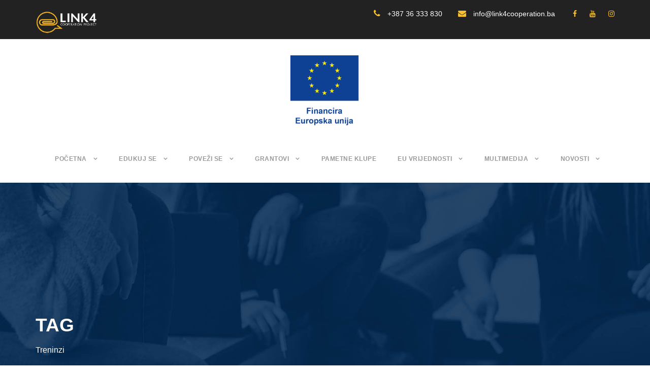

--- FILE ---
content_type: text/html; charset=UTF-8
request_url: https://www.link4cooperation.ba/portfolio_tag/treninzi/
body_size: 61012
content:
<!DOCTYPE html>
<html lang="bs-BA" class="no-js">
<head>
	<meta charset="UTF-8">
	<meta name="viewport" content="width=device-width, initial-scale=1">
	<link rel="profile" href="http://gmpg.org/xfn/11">
	<link rel="pingback" href="https://www.link4cooperation.ba/xmlrpc.php">
	<meta name='robots' content='index, follow, max-image-preview:large, max-snippet:-1, max-video-preview:-1' />
<link rel="alternate" hreflang="bs" href="https://www.link4cooperation.ba/" />
<link rel="alternate" hreflang="x-default" href="https://www.link4cooperation.ba/" />

	<!-- This site is optimized with the Yoast SEO plugin v26.8 - https://yoast.com/product/yoast-seo-wordpress/ -->
	<title>Treninzi Archives - Link 4 Cooperation</title>
	<link rel="canonical" href="https://www.link4cooperation.ba/portfolio_tag/treninzi/" />
	<meta property="og:locale" content="bs_BA" />
	<meta property="og:type" content="article" />
	<meta property="og:title" content="Treninzi Archives - Link 4 Cooperation" />
	<meta property="og:url" content="https://www.link4cooperation.ba/portfolio_tag/treninzi/" />
	<meta property="og:site_name" content="Link 4 Cooperation" />
	<meta name="twitter:card" content="summary_large_image" />
	<script type="application/ld+json" class="yoast-schema-graph">{"@context":"https://schema.org","@graph":[{"@type":"CollectionPage","@id":"https://www.link4cooperation.ba/portfolio_tag/treninzi/","url":"https://www.link4cooperation.ba/portfolio_tag/treninzi/","name":"Treninzi Archives - Link 4 Cooperation","isPartOf":{"@id":"https://www.link4cooperation.ba/#website"},"primaryImageOfPage":{"@id":"https://www.link4cooperation.ba/portfolio_tag/treninzi/#primaryimage"},"image":{"@id":"https://www.link4cooperation.ba/portfolio_tag/treninzi/#primaryimage"},"thumbnailUrl":"https://www.link4cooperation.ba/wp-content/uploads/2021/06/faces-comp.jpg","breadcrumb":{"@id":"https://www.link4cooperation.ba/portfolio_tag/treninzi/#breadcrumb"},"inLanguage":"bs-BA"},{"@type":"ImageObject","inLanguage":"bs-BA","@id":"https://www.link4cooperation.ba/portfolio_tag/treninzi/#primaryimage","url":"https://www.link4cooperation.ba/wp-content/uploads/2021/06/faces-comp.jpg","contentUrl":"https://www.link4cooperation.ba/wp-content/uploads/2021/06/faces-comp.jpg","width":1920,"height":1280},{"@type":"BreadcrumbList","@id":"https://www.link4cooperation.ba/portfolio_tag/treninzi/#breadcrumb","itemListElement":[{"@type":"ListItem","position":1,"name":"Home","item":"https://www.link4cooperation.ba/"},{"@type":"ListItem","position":2,"name":"Treninzi"}]},{"@type":"WebSite","@id":"https://www.link4cooperation.ba/#website","url":"https://www.link4cooperation.ba/","name":"Link 4 Cooperation","description":"Link za saradnju/suradnju","potentialAction":[{"@type":"SearchAction","target":{"@type":"EntryPoint","urlTemplate":"https://www.link4cooperation.ba/?s={search_term_string}"},"query-input":{"@type":"PropertyValueSpecification","valueRequired":true,"valueName":"search_term_string"}}],"inLanguage":"bs-BA"}]}</script>
	<!-- / Yoast SEO plugin. -->


<link rel='dns-prefetch' href='//maps.google.com' />
<link rel='dns-prefetch' href='//fonts.googleapis.com' />
<link rel="alternate" type="application/rss+xml" title="Link 4 Cooperation &raquo; novosti" href="https://www.link4cooperation.ba/feed/" />
<link rel="alternate" type="application/rss+xml" title="Link 4 Cooperation &raquo;  novosti o komentarima" href="https://www.link4cooperation.ba/comments/feed/" />
<link rel="alternate" type="application/rss+xml" title="Link 4 Cooperation &raquo; Treninzi Portfolio Tag kanal" href="https://www.link4cooperation.ba/portfolio_tag/treninzi/feed/" />
<style id='wp-img-auto-sizes-contain-inline-css' type='text/css'>
img:is([sizes=auto i],[sizes^="auto," i]){contain-intrinsic-size:3000px 1500px}
/*# sourceURL=wp-img-auto-sizes-contain-inline-css */
</style>
<style id='wp-emoji-styles-inline-css' type='text/css'>

	img.wp-smiley, img.emoji {
		display: inline !important;
		border: none !important;
		box-shadow: none !important;
		height: 1em !important;
		width: 1em !important;
		margin: 0 0.07em !important;
		vertical-align: -0.1em !important;
		background: none !important;
		padding: 0 !important;
	}
/*# sourceURL=wp-emoji-styles-inline-css */
</style>
<link rel='stylesheet' id='wp-block-library-css' href='https://www.link4cooperation.ba/wp-includes/css/dist/block-library/style.min.css?ver=6.9' type='text/css' media='all' />
<style id='global-styles-inline-css' type='text/css'>
:root{--wp--preset--aspect-ratio--square: 1;--wp--preset--aspect-ratio--4-3: 4/3;--wp--preset--aspect-ratio--3-4: 3/4;--wp--preset--aspect-ratio--3-2: 3/2;--wp--preset--aspect-ratio--2-3: 2/3;--wp--preset--aspect-ratio--16-9: 16/9;--wp--preset--aspect-ratio--9-16: 9/16;--wp--preset--color--black: #000000;--wp--preset--color--cyan-bluish-gray: #abb8c3;--wp--preset--color--white: #ffffff;--wp--preset--color--pale-pink: #f78da7;--wp--preset--color--vivid-red: #cf2e2e;--wp--preset--color--luminous-vivid-orange: #ff6900;--wp--preset--color--luminous-vivid-amber: #fcb900;--wp--preset--color--light-green-cyan: #7bdcb5;--wp--preset--color--vivid-green-cyan: #00d084;--wp--preset--color--pale-cyan-blue: #8ed1fc;--wp--preset--color--vivid-cyan-blue: #0693e3;--wp--preset--color--vivid-purple: #9b51e0;--wp--preset--gradient--vivid-cyan-blue-to-vivid-purple: linear-gradient(135deg,rgb(6,147,227) 0%,rgb(155,81,224) 100%);--wp--preset--gradient--light-green-cyan-to-vivid-green-cyan: linear-gradient(135deg,rgb(122,220,180) 0%,rgb(0,208,130) 100%);--wp--preset--gradient--luminous-vivid-amber-to-luminous-vivid-orange: linear-gradient(135deg,rgb(252,185,0) 0%,rgb(255,105,0) 100%);--wp--preset--gradient--luminous-vivid-orange-to-vivid-red: linear-gradient(135deg,rgb(255,105,0) 0%,rgb(207,46,46) 100%);--wp--preset--gradient--very-light-gray-to-cyan-bluish-gray: linear-gradient(135deg,rgb(238,238,238) 0%,rgb(169,184,195) 100%);--wp--preset--gradient--cool-to-warm-spectrum: linear-gradient(135deg,rgb(74,234,220) 0%,rgb(151,120,209) 20%,rgb(207,42,186) 40%,rgb(238,44,130) 60%,rgb(251,105,98) 80%,rgb(254,248,76) 100%);--wp--preset--gradient--blush-light-purple: linear-gradient(135deg,rgb(255,206,236) 0%,rgb(152,150,240) 100%);--wp--preset--gradient--blush-bordeaux: linear-gradient(135deg,rgb(254,205,165) 0%,rgb(254,45,45) 50%,rgb(107,0,62) 100%);--wp--preset--gradient--luminous-dusk: linear-gradient(135deg,rgb(255,203,112) 0%,rgb(199,81,192) 50%,rgb(65,88,208) 100%);--wp--preset--gradient--pale-ocean: linear-gradient(135deg,rgb(255,245,203) 0%,rgb(182,227,212) 50%,rgb(51,167,181) 100%);--wp--preset--gradient--electric-grass: linear-gradient(135deg,rgb(202,248,128) 0%,rgb(113,206,126) 100%);--wp--preset--gradient--midnight: linear-gradient(135deg,rgb(2,3,129) 0%,rgb(40,116,252) 100%);--wp--preset--font-size--small: 13px;--wp--preset--font-size--medium: 20px;--wp--preset--font-size--large: 36px;--wp--preset--font-size--x-large: 42px;--wp--preset--spacing--20: 0.44rem;--wp--preset--spacing--30: 0.67rem;--wp--preset--spacing--40: 1rem;--wp--preset--spacing--50: 1.5rem;--wp--preset--spacing--60: 2.25rem;--wp--preset--spacing--70: 3.38rem;--wp--preset--spacing--80: 5.06rem;--wp--preset--shadow--natural: 6px 6px 9px rgba(0, 0, 0, 0.2);--wp--preset--shadow--deep: 12px 12px 50px rgba(0, 0, 0, 0.4);--wp--preset--shadow--sharp: 6px 6px 0px rgba(0, 0, 0, 0.2);--wp--preset--shadow--outlined: 6px 6px 0px -3px rgb(255, 255, 255), 6px 6px rgb(0, 0, 0);--wp--preset--shadow--crisp: 6px 6px 0px rgb(0, 0, 0);}:where(.is-layout-flex){gap: 0.5em;}:where(.is-layout-grid){gap: 0.5em;}body .is-layout-flex{display: flex;}.is-layout-flex{flex-wrap: wrap;align-items: center;}.is-layout-flex > :is(*, div){margin: 0;}body .is-layout-grid{display: grid;}.is-layout-grid > :is(*, div){margin: 0;}:where(.wp-block-columns.is-layout-flex){gap: 2em;}:where(.wp-block-columns.is-layout-grid){gap: 2em;}:where(.wp-block-post-template.is-layout-flex){gap: 1.25em;}:where(.wp-block-post-template.is-layout-grid){gap: 1.25em;}.has-black-color{color: var(--wp--preset--color--black) !important;}.has-cyan-bluish-gray-color{color: var(--wp--preset--color--cyan-bluish-gray) !important;}.has-white-color{color: var(--wp--preset--color--white) !important;}.has-pale-pink-color{color: var(--wp--preset--color--pale-pink) !important;}.has-vivid-red-color{color: var(--wp--preset--color--vivid-red) !important;}.has-luminous-vivid-orange-color{color: var(--wp--preset--color--luminous-vivid-orange) !important;}.has-luminous-vivid-amber-color{color: var(--wp--preset--color--luminous-vivid-amber) !important;}.has-light-green-cyan-color{color: var(--wp--preset--color--light-green-cyan) !important;}.has-vivid-green-cyan-color{color: var(--wp--preset--color--vivid-green-cyan) !important;}.has-pale-cyan-blue-color{color: var(--wp--preset--color--pale-cyan-blue) !important;}.has-vivid-cyan-blue-color{color: var(--wp--preset--color--vivid-cyan-blue) !important;}.has-vivid-purple-color{color: var(--wp--preset--color--vivid-purple) !important;}.has-black-background-color{background-color: var(--wp--preset--color--black) !important;}.has-cyan-bluish-gray-background-color{background-color: var(--wp--preset--color--cyan-bluish-gray) !important;}.has-white-background-color{background-color: var(--wp--preset--color--white) !important;}.has-pale-pink-background-color{background-color: var(--wp--preset--color--pale-pink) !important;}.has-vivid-red-background-color{background-color: var(--wp--preset--color--vivid-red) !important;}.has-luminous-vivid-orange-background-color{background-color: var(--wp--preset--color--luminous-vivid-orange) !important;}.has-luminous-vivid-amber-background-color{background-color: var(--wp--preset--color--luminous-vivid-amber) !important;}.has-light-green-cyan-background-color{background-color: var(--wp--preset--color--light-green-cyan) !important;}.has-vivid-green-cyan-background-color{background-color: var(--wp--preset--color--vivid-green-cyan) !important;}.has-pale-cyan-blue-background-color{background-color: var(--wp--preset--color--pale-cyan-blue) !important;}.has-vivid-cyan-blue-background-color{background-color: var(--wp--preset--color--vivid-cyan-blue) !important;}.has-vivid-purple-background-color{background-color: var(--wp--preset--color--vivid-purple) !important;}.has-black-border-color{border-color: var(--wp--preset--color--black) !important;}.has-cyan-bluish-gray-border-color{border-color: var(--wp--preset--color--cyan-bluish-gray) !important;}.has-white-border-color{border-color: var(--wp--preset--color--white) !important;}.has-pale-pink-border-color{border-color: var(--wp--preset--color--pale-pink) !important;}.has-vivid-red-border-color{border-color: var(--wp--preset--color--vivid-red) !important;}.has-luminous-vivid-orange-border-color{border-color: var(--wp--preset--color--luminous-vivid-orange) !important;}.has-luminous-vivid-amber-border-color{border-color: var(--wp--preset--color--luminous-vivid-amber) !important;}.has-light-green-cyan-border-color{border-color: var(--wp--preset--color--light-green-cyan) !important;}.has-vivid-green-cyan-border-color{border-color: var(--wp--preset--color--vivid-green-cyan) !important;}.has-pale-cyan-blue-border-color{border-color: var(--wp--preset--color--pale-cyan-blue) !important;}.has-vivid-cyan-blue-border-color{border-color: var(--wp--preset--color--vivid-cyan-blue) !important;}.has-vivid-purple-border-color{border-color: var(--wp--preset--color--vivid-purple) !important;}.has-vivid-cyan-blue-to-vivid-purple-gradient-background{background: var(--wp--preset--gradient--vivid-cyan-blue-to-vivid-purple) !important;}.has-light-green-cyan-to-vivid-green-cyan-gradient-background{background: var(--wp--preset--gradient--light-green-cyan-to-vivid-green-cyan) !important;}.has-luminous-vivid-amber-to-luminous-vivid-orange-gradient-background{background: var(--wp--preset--gradient--luminous-vivid-amber-to-luminous-vivid-orange) !important;}.has-luminous-vivid-orange-to-vivid-red-gradient-background{background: var(--wp--preset--gradient--luminous-vivid-orange-to-vivid-red) !important;}.has-very-light-gray-to-cyan-bluish-gray-gradient-background{background: var(--wp--preset--gradient--very-light-gray-to-cyan-bluish-gray) !important;}.has-cool-to-warm-spectrum-gradient-background{background: var(--wp--preset--gradient--cool-to-warm-spectrum) !important;}.has-blush-light-purple-gradient-background{background: var(--wp--preset--gradient--blush-light-purple) !important;}.has-blush-bordeaux-gradient-background{background: var(--wp--preset--gradient--blush-bordeaux) !important;}.has-luminous-dusk-gradient-background{background: var(--wp--preset--gradient--luminous-dusk) !important;}.has-pale-ocean-gradient-background{background: var(--wp--preset--gradient--pale-ocean) !important;}.has-electric-grass-gradient-background{background: var(--wp--preset--gradient--electric-grass) !important;}.has-midnight-gradient-background{background: var(--wp--preset--gradient--midnight) !important;}.has-small-font-size{font-size: var(--wp--preset--font-size--small) !important;}.has-medium-font-size{font-size: var(--wp--preset--font-size--medium) !important;}.has-large-font-size{font-size: var(--wp--preset--font-size--large) !important;}.has-x-large-font-size{font-size: var(--wp--preset--font-size--x-large) !important;}
/*# sourceURL=global-styles-inline-css */
</style>

<style id='classic-theme-styles-inline-css' type='text/css'>
/*! This file is auto-generated */
.wp-block-button__link{color:#fff;background-color:#32373c;border-radius:9999px;box-shadow:none;text-decoration:none;padding:calc(.667em + 2px) calc(1.333em + 2px);font-size:1.125em}.wp-block-file__button{background:#32373c;color:#fff;text-decoration:none}
/*# sourceURL=/wp-includes/css/classic-themes.min.css */
</style>
<link rel='stylesheet' id='contact-form-7-css' href='https://www.link4cooperation.ba/wp-content/plugins/contact-form-7/includes/css/styles.css?ver=6.1.4' type='text/css' media='all' />
<link rel='stylesheet' id='dscf7-math-captcha-style-css' href='https://www.link4cooperation.ba/wp-content/plugins/ds-cf7-math-captcha/assets/css/style.css?ver=6.9' type='text/css' media='1' />
<link rel='stylesheet' id='gdlr-core-google-font-css' href='https://fonts.googleapis.com/css?family=Montserrat%3A100%2C100italic%2C200%2C200italic%2C300%2C300italic%2Cregular%2Citalic%2C500%2C500italic%2C600%2C600italic%2C700%2C700italic%2C800%2C800italic%2C900%2C900italic%7CSource+Sans+Pro%3A200%2C200italic%2C300%2C300italic%2Cregular%2Citalic%2C600%2C600italic%2C700%2C700italic%2C900%2C900italic%7COpen+Sans%3A300%2C300italic%2Cregular%2Citalic%2C600%2C600italic%2C700%2C700italic%2C800%2C800italic&#038;subset=cyrillic%2Ccyrillic-ext%2Clatin%2Clatin-ext%2Cvietnamese%2Cgreek%2Cgreek-ext&#038;display=optional&#038;ver=6.9' type='text/css' media='all' />
<link rel='stylesheet' id='font-awesome-css' href='https://www.link4cooperation.ba/wp-content/plugins/goodlayers-core/plugins/fontawesome/font-awesome.css?ver=6.9' type='text/css' media='all' />
<link rel='stylesheet' id='elegant-font-css' href='https://www.link4cooperation.ba/wp-content/plugins/goodlayers-core/plugins/elegant/elegant-font.css?ver=6.9' type='text/css' media='all' />
<link rel='stylesheet' id='gdlr-core-plugin-css' href='https://www.link4cooperation.ba/wp-content/plugins/goodlayers-core/plugins/style.css?ver=1704272408' type='text/css' media='all' />
<link rel='stylesheet' id='gdlr-core-page-builder-css' href='https://www.link4cooperation.ba/wp-content/plugins/goodlayers-core/include/css/page-builder.css?ver=6.9' type='text/css' media='all' />
<link rel='stylesheet' id='rs-plugin-settings-css' href='https://www.link4cooperation.ba/wp-content/plugins/revslider/public/assets/css/rs6.css?ver=6.4.6' type='text/css' media='all' />
<style id='rs-plugin-settings-inline-css' type='text/css'>
#rs-demo-id {}
/*# sourceURL=rs-plugin-settings-inline-css */
</style>
<link rel='stylesheet' id='wpgmp-frontend-css' href='https://www.link4cooperation.ba/wp-content/plugins/wp-google-map-plugin/assets/css/wpgmp_all_frontend.css?ver=4.9.1' type='text/css' media='all' />
<link rel='stylesheet' id='wpml-legacy-horizontal-list-0-css' href='https://www.link4cooperation.ba/wp-content/plugins/sitepress-multilingual-cms/templates/language-switchers/legacy-list-horizontal/style.min.css?ver=1' type='text/css' media='all' />
<link rel='stylesheet' id='wpml-menu-item-0-css' href='https://www.link4cooperation.ba/wp-content/plugins/sitepress-multilingual-cms/templates/language-switchers/menu-item/style.min.css?ver=1' type='text/css' media='all' />
<link rel='stylesheet' id='infinite-style-core-css' href='https://www.link4cooperation.ba/wp-content/themes/infinite/css/style-core.css?ver=6.9' type='text/css' media='all' />
<link rel='stylesheet' id='infinite-custom-style-css' href='https://www.link4cooperation.ba/wp-content/uploads/gdlr-style-custom.css?1704272408&#038;ver=6.9' type='text/css' media='all' />
<script type="text/javascript" src="https://www.link4cooperation.ba/wp-includes/js/jquery/jquery.min.js?ver=3.7.1" id="jquery-core-js"></script>
<script type="text/javascript" src="https://www.link4cooperation.ba/wp-includes/js/jquery/jquery-migrate.min.js?ver=3.4.1" id="jquery-migrate-js"></script>
<script type="text/javascript" src="https://www.link4cooperation.ba/wp-content/plugins/revslider/public/assets/js/rbtools.min.js?ver=6.4.4" id="tp-tools-js"></script>
<script type="text/javascript" src="https://www.link4cooperation.ba/wp-content/plugins/revslider/public/assets/js/rs6.min.js?ver=6.4.6" id="revmin-js"></script>
<link rel="https://api.w.org/" href="https://www.link4cooperation.ba/wp-json/" /><link rel="EditURI" type="application/rsd+xml" title="RSD" href="https://www.link4cooperation.ba/xmlrpc.php?rsd" />
<meta name="generator" content="WordPress 6.9" />
<meta name="generator" content="WPML ver:4.8.6 stt:6,1;" />
<meta name="generator" content="Site Kit by Google 1.122.0" /><meta name="generator" content="Powered by Slider Revolution 6.4.6 - responsive, Mobile-Friendly Slider Plugin for WordPress with comfortable drag and drop interface." />
<link rel="icon" href="https://www.link4cooperation.ba/wp-content/uploads/2021/05/fav-1-150x150.png" sizes="32x32" />
<link rel="icon" href="https://www.link4cooperation.ba/wp-content/uploads/2021/05/fav-1.png" sizes="192x192" />
<link rel="apple-touch-icon" href="https://www.link4cooperation.ba/wp-content/uploads/2021/05/fav-1.png" />
<meta name="msapplication-TileImage" content="https://www.link4cooperation.ba/wp-content/uploads/2021/05/fav-1.png" />
<script type="text/javascript">function setREVStartSize(e){
			//window.requestAnimationFrame(function() {				 
				window.RSIW = window.RSIW===undefined ? window.innerWidth : window.RSIW;	
				window.RSIH = window.RSIH===undefined ? window.innerHeight : window.RSIH;	
				try {								
					var pw = document.getElementById(e.c).parentNode.offsetWidth,
						newh;
					pw = pw===0 || isNaN(pw) ? window.RSIW : pw;
					e.tabw = e.tabw===undefined ? 0 : parseInt(e.tabw);
					e.thumbw = e.thumbw===undefined ? 0 : parseInt(e.thumbw);
					e.tabh = e.tabh===undefined ? 0 : parseInt(e.tabh);
					e.thumbh = e.thumbh===undefined ? 0 : parseInt(e.thumbh);
					e.tabhide = e.tabhide===undefined ? 0 : parseInt(e.tabhide);
					e.thumbhide = e.thumbhide===undefined ? 0 : parseInt(e.thumbhide);
					e.mh = e.mh===undefined || e.mh=="" || e.mh==="auto" ? 0 : parseInt(e.mh,0);		
					if(e.layout==="fullscreen" || e.l==="fullscreen") 						
						newh = Math.max(e.mh,window.RSIH);					
					else{					
						e.gw = Array.isArray(e.gw) ? e.gw : [e.gw];
						for (var i in e.rl) if (e.gw[i]===undefined || e.gw[i]===0) e.gw[i] = e.gw[i-1];					
						e.gh = e.el===undefined || e.el==="" || (Array.isArray(e.el) && e.el.length==0)? e.gh : e.el;
						e.gh = Array.isArray(e.gh) ? e.gh : [e.gh];
						for (var i in e.rl) if (e.gh[i]===undefined || e.gh[i]===0) e.gh[i] = e.gh[i-1];
											
						var nl = new Array(e.rl.length),
							ix = 0,						
							sl;					
						e.tabw = e.tabhide>=pw ? 0 : e.tabw;
						e.thumbw = e.thumbhide>=pw ? 0 : e.thumbw;
						e.tabh = e.tabhide>=pw ? 0 : e.tabh;
						e.thumbh = e.thumbhide>=pw ? 0 : e.thumbh;					
						for (var i in e.rl) nl[i] = e.rl[i]<window.RSIW ? 0 : e.rl[i];
						sl = nl[0];									
						for (var i in nl) if (sl>nl[i] && nl[i]>0) { sl = nl[i]; ix=i;}															
						var m = pw>(e.gw[ix]+e.tabw+e.thumbw) ? 1 : (pw-(e.tabw+e.thumbw)) / (e.gw[ix]);					
						newh =  (e.gh[ix] * m) + (e.tabh + e.thumbh);
					}				
					if(window.rs_init_css===undefined) window.rs_init_css = document.head.appendChild(document.createElement("style"));					
					document.getElementById(e.c).height = newh+"px";
					window.rs_init_css.innerHTML += "#"+e.c+"_wrapper { height: "+newh+"px }";				
				} catch(e){
					console.log("Failure at Presize of Slider:" + e)
				}					   
			//});
		  };</script>
		<style type="text/css" id="wp-custom-css">
			.infinite-main-menu-right {
    float: left;
    margin-top: -7px;
    display: none;
}

.infinite-custom-wpml-flag {
    margin-right: 26px;
    display: none;
}		</style>
		</head>

<body class="archive tax-portfolio_tag term-treninzi term-41 wp-theme-infinite gdlr-core-body infinite-body infinite-body-front infinite-full  infinite-with-sticky-navigation  infinite-blockquote-style-1 gdlr-core-link-to-lightbox" data-home-url="https://www.link4cooperation.ba/" >
<div class="infinite-mobile-header-wrap" ><div class="infinite-mobile-header infinite-header-background infinite-style-slide infinite-sticky-mobile-navigation " id="infinite-mobile-header" ><div class="infinite-mobile-header-container infinite-container clearfix" ><div class="infinite-logo  infinite-item-pdlr"><div class="infinite-logo-inner"><a class="" href="https://www.europa.eu/" target="_blank" ><img src="https://www.link4cooperation.ba/wp-content/uploads/2021/09/HNUH1S1.png" alt="" width="548" height="462" title="HNUH1S~1"  srcset="https://www.link4cooperation.ba/wp-content/uploads/2021/09/HNUH1S1.png 1x, https://www.link4cooperation.ba/wp-content/uploads/2021/09/HNUH1S1.png 2x"  /></a></div></div><div class="infinite-mobile-menu-right" ><div class="infinite-mobile-menu" ><a class="infinite-mm-menu-button infinite-mobile-menu-button infinite-mobile-button-hamburger-with-border" href="#infinite-mobile-menu" ><i class="fa fa-bars" ></i></a><div class="infinite-mm-menu-wrap infinite-navigation-font" id="infinite-mobile-menu" data-slide="right" ><ul id="menu-main-navigation" class="m-menu"><li class="menu-item menu-item-type-custom menu-item-object-custom menu-item-home menu-item-has-children menu-item-2169"><a href="https://www.link4cooperation.ba/">POČETNA</a>
<ul class="sub-menu">
	<li class="menu-item menu-item-type-post_type menu-item-object-page menu-item-1805"><a href="https://www.link4cooperation.ba/o-nama/">O nama</a></li>
	<li class="menu-item menu-item-type-post_type menu-item-object-page menu-item-1543"><a href="https://www.link4cooperation.ba/ko-smo/">Ko smo?</a></li>
	<li class="menu-item menu-item-type-post_type menu-item-object-page menu-item-1804"><a href="https://www.link4cooperation.ba/ciljevi-i-vizija/">Ciljevi i vizija</a></li>
	<li class="menu-item menu-item-type-post_type menu-item-object-page menu-item-1924"><a href="https://www.link4cooperation.ba/korisnici/">Korisnici</a></li>
	<li class="menu-item menu-item-type-post_type menu-item-object-page menu-item-1803"><a href="https://www.link4cooperation.ba/korisnici-i-donator/">Donator</a></li>
	<li class="menu-item menu-item-type-post_type menu-item-object-page menu-item-1581"><a href="https://www.link4cooperation.ba/kontakt/">Kontakt</a></li>
</ul>
</li>
<li class="menu-item menu-item-type-custom menu-item-object-custom menu-item-has-children menu-item-1818"><a href="#">Edukuj se</a>
<ul class="sub-menu">
	<li class="menu-item menu-item-type-post_type menu-item-object-page menu-item-has-children menu-item-1557"><a href="https://www.link4cooperation.ba/eloge-program/">ELoGE Program</a>
	<ul class="sub-menu">
		<li class="menu-item menu-item-type-post_type menu-item-object-page menu-item-2786"><a href="https://www.link4cooperation.ba/eloge-u-bih/">ELOGE u BiH</a></li>
		<li class="menu-item menu-item-type-post_type menu-item-object-page menu-item-3236"><a href="https://www.link4cooperation.ba/upitnici/">Upitnici</a></li>
	</ul>
</li>
	<li class="menu-item menu-item-type-post_type menu-item-object-page menu-item-has-children menu-item-1821"><a href="https://www.link4cooperation.ba/lap-program/">LAP Program</a>
	<ul class="sub-menu">
		<li class="menu-item menu-item-type-post_type menu-item-object-page menu-item-1820"><a href="https://www.link4cooperation.ba/treninzi/">Treninzi</a></li>
	</ul>
</li>
	<li class="menu-item menu-item-type-post_type menu-item-object-page menu-item-1819"><a href="https://www.link4cooperation.ba/publikacije/">Publikacije</a></li>
</ul>
</li>
<li class="menu-item menu-item-type-custom menu-item-object-custom menu-item-has-children menu-item-1785"><a href="#">Poveži se</a>
<ul class="sub-menu">
	<li class="menu-item menu-item-type-post_type menu-item-object-page menu-item-5489"><a href="https://www.link4cooperation.ba/mreza-za-participativnu-demokratiju/">Mreža za participativnu demokratiju</a></li>
	<li class="menu-item menu-item-type-post_type menu-item-object-page menu-item-1786"><a href="https://www.link4cooperation.ba/postani-clan/">Postani član</a></li>
	<li class="menu-item menu-item-type-post_type menu-item-object-page menu-item-1562"><a href="https://www.link4cooperation.ba/lokalne-inicijative/">Lokalne inicijative</a></li>
</ul>
</li>
<li class="menu-item menu-item-type-custom menu-item-object-custom menu-item-has-children menu-item-4112"><a href="#">Grantovi</a>
<ul class="sub-menu">
	<li class="menu-item menu-item-type-post_type menu-item-object-page menu-item-has-children menu-item-4083"><a href="https://www.link4cooperation.ba/grantovi/">Javni poziv za OCD</a>
	<ul class="sub-menu">
		<li class="menu-item menu-item-type-post_type menu-item-object-page menu-item-4353"><a href="https://www.link4cooperation.ba/rezultati/">Rezultati</a></li>
	</ul>
</li>
	<li class="menu-item menu-item-type-post_type menu-item-object-page menu-item-4265"><a href="https://www.link4cooperation.ba/qa/">Q&#038;A – Pitanja i odgovori</a></li>
</ul>
</li>
<li class="menu-item menu-item-type-post_type menu-item-object-page menu-item-1573"><a href="https://www.link4cooperation.ba/pametne-klupe/">Pametne klupe</a></li>
<li class="menu-item menu-item-type-custom menu-item-object-custom menu-item-has-children menu-item-2111"><a href="#">EU Vrijednosti</a>
<ul class="sub-menu">
	<li class="menu-item menu-item-type-post_type menu-item-object-page menu-item-2095"><a href="https://www.link4cooperation.ba/o-europskoj-uniji/">O Europskoj uniji</a></li>
	<li class="menu-item menu-item-type-post_type menu-item-object-page menu-item-2110"><a href="https://www.link4cooperation.ba/eu-u-bih/">EU u BiH</a></li>
</ul>
</li>
<li class="menu-item menu-item-type-custom menu-item-object-custom menu-item-has-children menu-item-1774"><a href="#">Multimedija</a>
<ul class="sub-menu">
	<li class="menu-item menu-item-type-custom menu-item-object-custom menu-item-has-children menu-item-1886"><a href="#">Press</a>
	<ul class="sub-menu">
		<li class="menu-item menu-item-type-post_type menu-item-object-page menu-item-1773"><a href="https://www.link4cooperation.ba/mediji-o-projektu/">Mediji o nama</a></li>
		<li class="menu-item menu-item-type-post_type menu-item-object-page menu-item-2285"><a href="https://www.link4cooperation.ba/obavijesti-za-medije-1/">Obavijesti za medije</a></li>
	</ul>
</li>
	<li class="menu-item menu-item-type-custom menu-item-object-custom menu-item-1775"><a target="_blank" href="https://www.facebook.com/link4cooperation/photos_albums">Foto galerija</a></li>
	<li class="menu-item menu-item-type-custom menu-item-object-custom menu-item-1776"><a target="_blank" href="https://www.youtube.com/playlist?list=PLxhOBy6lb4OvRkNle5ypvk5Hl-6tm97D3">Video galerija</a></li>
</ul>
</li>
<li class="menu-item menu-item-type-custom menu-item-object-custom menu-item-has-children menu-item-1779"><a href="#">Novosti</a>
<ul class="sub-menu">
	<li class="menu-item menu-item-type-post_type menu-item-object-page menu-item-1582"><a href="https://www.link4cooperation.ba/novosti-2021/">Novosti 2021</a></li>
	<li class="menu-item menu-item-type-post_type menu-item-object-page menu-item-2902"><a href="https://www.link4cooperation.ba/novosti-2022/">Novosti 2022</a></li>
	<li class="menu-item menu-item-type-post_type menu-item-object-page menu-item-4103"><a href="https://www.link4cooperation.ba/novosti-2023/">Novosti 2023</a></li>
</ul>
</li>
</ul></div></div></div></div></div></div><div class="infinite-body-outer-wrapper ">
		<div class="infinite-body-wrapper clearfix  infinite-with-frame">
	<div class="infinite-top-bar" ><div class="infinite-top-bar-background" ></div><div class="infinite-top-bar-container infinite-container " ><div class="infinite-top-bar-container-inner clearfix" ><div class="infinite-top-bar-left infinite-item-pdlr"><div class="infinite-top-bar-left-text"><span class="infinite-custom-wpml-flag" ><span class="infinite-custom-wpml-flag-item infinite-language-code-bs" ><a href="https://www.link4cooperation.ba/" ><img src="https://www.link4cooperation.ba/wp-content/plugins/sitepress-multilingual-cms/res/flags/bs.png" alt="bs" width="18" height="12" /></a></span></span><a href="https://www.link4cooperation.ba/">
<img src="https://www.link4cooperation.ba/wp-content/uploads/2021/08/logo-w.png" alt="" style="
    height: 45px;
    width: auto;
    display: inline-block;
    margin-bottom: 0;
    position: relative;
    top: 5px;
    margin-right:30px;"></a></div></div><div class="infinite-top-bar-right infinite-item-pdlr"><div class="infinite-top-bar-right-text"><i class="fa fa-phone" style="font-size: 16px ;color: #f7c02e ;margin-right: 10px ;"  ></i> +387 36 333 830 <i class="fa fa-envelope" style="font-size: 16px ;color: #f7c02e ;margin-left: 27px ;margin-right: 10px ;"  ></i> info@link4cooperation.ba</div><div class="infinite-top-bar-right-social" ><a href="https://www.facebook.com/link4cooperation/" target="_blank" class="infinite-top-bar-social-icon" title="facebook" ><i class="fa fa-facebook" ></i></a><a href="https://www.youtube.com/channel/UCmHtLnV5bqtIMtsVgD9fxdg" target="_blank" class="infinite-top-bar-social-icon" title="youtube" ><i class="fa fa-youtube" ></i></a><a href="https://www.instagram.com/link4cooperation/?hl=en" target="_blank" class="infinite-top-bar-social-icon" title="instagram" ><i class="fa fa-instagram" ></i></a></div></div></div></div></div>	
<header class="infinite-header-wrap infinite-header-style-plain  infinite-style-center-logo infinite-sticky-navigation infinite-style-slide" data-navigation-offset="75px"  >
	<div class="infinite-header-background" ></div>
	<div class="infinite-header-container  infinite-container">
			
		<div class="infinite-header-container-inner clearfix">
			<div class="infinite-logo  infinite-item-pdlr"><div class="infinite-logo-inner"><a class="" href="https://www.europa.eu/" target="_blank" ><img src="https://www.link4cooperation.ba/wp-content/uploads/2021/09/HNUH1S1.png" alt="" width="548" height="462" title="HNUH1S~1"  srcset="https://www.link4cooperation.ba/wp-content/uploads/2021/09/HNUH1S1.png 1x, https://www.link4cooperation.ba/wp-content/uploads/2021/09/HNUH1S1.png 2x"  /></a></div></div>			<div class="infinite-navigation infinite-item-pdlr clearfix infinite-navigation-submenu-indicator " >
			<div class="infinite-main-menu" id="infinite-main-menu" ><ul id="menu-main-navigation-1" class="sf-menu"><li  class="menu-item menu-item-type-custom menu-item-object-custom menu-item-home menu-item-has-children menu-item-2169 infinite-normal-menu"><a href="https://www.link4cooperation.ba/" class="sf-with-ul-pre">POČETNA</a>
<ul class="sub-menu">
	<li  class="menu-item menu-item-type-post_type menu-item-object-page menu-item-1805" data-size="60"><a href="https://www.link4cooperation.ba/o-nama/">O nama</a></li>
	<li  class="menu-item menu-item-type-post_type menu-item-object-page menu-item-1543" data-size="60"><a href="https://www.link4cooperation.ba/ko-smo/">Ko smo?</a></li>
	<li  class="menu-item menu-item-type-post_type menu-item-object-page menu-item-1804" data-size="60"><a href="https://www.link4cooperation.ba/ciljevi-i-vizija/">Ciljevi i vizija</a></li>
	<li  class="menu-item menu-item-type-post_type menu-item-object-page menu-item-1924" data-size="60"><a href="https://www.link4cooperation.ba/korisnici/">Korisnici</a></li>
	<li  class="menu-item menu-item-type-post_type menu-item-object-page menu-item-1803" data-size="60"><a href="https://www.link4cooperation.ba/korisnici-i-donator/">Donator</a></li>
	<li  class="menu-item menu-item-type-post_type menu-item-object-page menu-item-1581" data-size="60"><a href="https://www.link4cooperation.ba/kontakt/">Kontakt</a></li>
</ul>
</li>
<li  class="menu-item menu-item-type-custom menu-item-object-custom menu-item-has-children menu-item-1818 infinite-normal-menu"><a href="#" class="sf-with-ul-pre">Edukuj se</a>
<ul class="sub-menu">
	<li  class="menu-item menu-item-type-post_type menu-item-object-page menu-item-has-children menu-item-1557" data-size="60"><a href="https://www.link4cooperation.ba/eloge-program/" class="sf-with-ul-pre">ELoGE Program</a>
	<ul class="sub-menu">
		<li  class="menu-item menu-item-type-post_type menu-item-object-page menu-item-2786"><a href="https://www.link4cooperation.ba/eloge-u-bih/">ELOGE u BiH</a></li>
		<li  class="menu-item menu-item-type-post_type menu-item-object-page menu-item-3236"><a href="https://www.link4cooperation.ba/upitnici/">Upitnici</a></li>
	</ul>
</li>
	<li  class="menu-item menu-item-type-post_type menu-item-object-page menu-item-has-children menu-item-1821" data-size="60"><a href="https://www.link4cooperation.ba/lap-program/" class="sf-with-ul-pre">LAP Program</a>
	<ul class="sub-menu">
		<li  class="menu-item menu-item-type-post_type menu-item-object-page menu-item-1820"><a href="https://www.link4cooperation.ba/treninzi/">Treninzi</a></li>
	</ul>
</li>
	<li  class="menu-item menu-item-type-post_type menu-item-object-page menu-item-1819" data-size="60"><a href="https://www.link4cooperation.ba/publikacije/">Publikacije</a></li>
</ul>
</li>
<li  class="menu-item menu-item-type-custom menu-item-object-custom menu-item-has-children menu-item-1785 infinite-normal-menu"><a href="#" class="sf-with-ul-pre">Poveži se</a>
<ul class="sub-menu">
	<li  class="menu-item menu-item-type-post_type menu-item-object-page menu-item-5489" data-size="60"><a href="https://www.link4cooperation.ba/mreza-za-participativnu-demokratiju/">Mreža za participativnu demokratiju</a></li>
	<li  class="menu-item menu-item-type-post_type menu-item-object-page menu-item-1786" data-size="60"><a href="https://www.link4cooperation.ba/postani-clan/">Postani član</a></li>
	<li  class="menu-item menu-item-type-post_type menu-item-object-page menu-item-1562" data-size="60"><a href="https://www.link4cooperation.ba/lokalne-inicijative/">Lokalne inicijative</a></li>
</ul>
</li>
<li  class="menu-item menu-item-type-custom menu-item-object-custom menu-item-has-children menu-item-4112 infinite-normal-menu"><a href="#" class="sf-with-ul-pre">Grantovi</a>
<ul class="sub-menu">
	<li  class="menu-item menu-item-type-post_type menu-item-object-page menu-item-has-children menu-item-4083" data-size="60"><a href="https://www.link4cooperation.ba/grantovi/" class="sf-with-ul-pre">Javni poziv za OCD</a>
	<ul class="sub-menu">
		<li  class="menu-item menu-item-type-post_type menu-item-object-page menu-item-4353"><a href="https://www.link4cooperation.ba/rezultati/">Rezultati</a></li>
	</ul>
</li>
	<li  class="menu-item menu-item-type-post_type menu-item-object-page menu-item-4265" data-size="60"><a href="https://www.link4cooperation.ba/qa/">Q&#038;A – Pitanja i odgovori</a></li>
</ul>
</li>
<li  class="menu-item menu-item-type-post_type menu-item-object-page menu-item-1573 infinite-normal-menu"><a href="https://www.link4cooperation.ba/pametne-klupe/">Pametne klupe</a></li>
<li  class="menu-item menu-item-type-custom menu-item-object-custom menu-item-has-children menu-item-2111 infinite-normal-menu"><a href="#" class="sf-with-ul-pre">EU Vrijednosti</a>
<ul class="sub-menu">
	<li  class="menu-item menu-item-type-post_type menu-item-object-page menu-item-2095" data-size="60"><a href="https://www.link4cooperation.ba/o-europskoj-uniji/">O Europskoj uniji</a></li>
	<li  class="menu-item menu-item-type-post_type menu-item-object-page menu-item-2110" data-size="60"><a href="https://www.link4cooperation.ba/eu-u-bih/">EU u BiH</a></li>
</ul>
</li>
<li  class="menu-item menu-item-type-custom menu-item-object-custom menu-item-has-children menu-item-1774 infinite-normal-menu"><a href="#" class="sf-with-ul-pre">Multimedija</a>
<ul class="sub-menu">
	<li  class="menu-item menu-item-type-custom menu-item-object-custom menu-item-has-children menu-item-1886" data-size="60"><a href="#" class="sf-with-ul-pre">Press</a>
	<ul class="sub-menu">
		<li  class="menu-item menu-item-type-post_type menu-item-object-page menu-item-1773"><a href="https://www.link4cooperation.ba/mediji-o-projektu/">Mediji o nama</a></li>
		<li  class="menu-item menu-item-type-post_type menu-item-object-page menu-item-2285"><a href="https://www.link4cooperation.ba/obavijesti-za-medije-1/">Obavijesti za medije</a></li>
	</ul>
</li>
	<li  class="menu-item menu-item-type-custom menu-item-object-custom menu-item-1775" data-size="60"><a target="_blank" href="https://www.facebook.com/link4cooperation/photos_albums">Foto galerija</a></li>
	<li  class="menu-item menu-item-type-custom menu-item-object-custom menu-item-1776" data-size="60"><a target="_blank" href="https://www.youtube.com/playlist?list=PLxhOBy6lb4OvRkNle5ypvk5Hl-6tm97D3">Video galerija</a></li>
</ul>
</li>
<li  class="menu-item menu-item-type-custom menu-item-object-custom menu-item-has-children menu-item-1779 infinite-normal-menu"><a href="#" class="sf-with-ul-pre">Novosti</a>
<ul class="sub-menu">
	<li  class="menu-item menu-item-type-post_type menu-item-object-page menu-item-1582" data-size="60"><a href="https://www.link4cooperation.ba/novosti-2021/">Novosti 2021</a></li>
	<li  class="menu-item menu-item-type-post_type menu-item-object-page menu-item-2902" data-size="60"><a href="https://www.link4cooperation.ba/novosti-2022/">Novosti 2022</a></li>
	<li  class="menu-item menu-item-type-post_type menu-item-object-page menu-item-4103" data-size="60"><a href="https://www.link4cooperation.ba/novosti-2023/">Novosti 2023</a></li>
</ul>
</li>
</ul><div class="infinite-navigation-slide-bar  infinite-navigation-slide-bar-style-1"  id="infinite-navigation-slide-bar" ></div></div><div class="infinite-main-menu-right-wrap clearfix  infinite-item-mglr infinite-navigation-top" ><div class="infinite-main-menu-right" ><a class="infinite-mm-menu-button infinite-right-menu-button infinite-top-menu-button infinite-mobile-button-hamburger-with-border" href="#infinite-right-menu" ><i class="fa fa-bars" ></i></a><div class="infinite-mm-menu-wrap infinite-navigation-font" id="infinite-right-menu" data-slide="right" ><ul id="menu-secondary-menu" class="m-menu"><li class="menu-item menu-item-type-post_type menu-item-object-page menu-item-1293"><a href="https://www.link4cooperation.ba/homepage-mechanic/">Home</a></li>
<li class="menu-item menu-item-type-post_type menu-item-object-page menu-item-1295"><a href="https://www.link4cooperation.ba/about/">About</a></li>
<li class="menu-item menu-item-type-custom menu-item-object-custom menu-item-has-children menu-item-1296"><a target="_blank" href="http://demo.goodlayers.com/infinite/blog">News</a>
<ul class="sub-menu">
	<li class="menu-item menu-item-type-custom menu-item-object-custom menu-item-1431"><a href="#">Sub item 1</a></li>
	<li class="menu-item menu-item-type-custom menu-item-object-custom menu-item-1432"><a href="#">Sub item 2</a></li>
	<li class="menu-item menu-item-type-custom menu-item-object-custom menu-item-1433"><a href="#">Sub item 3</a></li>
	<li class="menu-item menu-item-type-custom menu-item-object-custom menu-item-1434"><a href="#">Sub item 4</a></li>
</ul>
</li>
<li class="menu-item menu-item-type-custom menu-item-object-custom menu-item-1297"><a target="_blank" href="http://demo.goodlayers.com/infinite/portfolio">Works</a></li>
<li class="menu-item menu-item-type-custom menu-item-object-custom menu-item-1298"><a target="_blank" href="http://demo.goodlayers.com/infinite/typography">Elements</a></li>
<li class="menu-item menu-item-type-post_type menu-item-object-page menu-item-1294"><a href="https://www.link4cooperation.ba/kontakt/">Kontakt</a></li>
</ul></div></div></div>			</div><!-- infinite-navigation -->

		</div><!-- infinite-header-inner -->
	</div><!-- infinite-header-container -->
</header><!-- header --><div class="infinite-page-title-wrap  infinite-style-custom infinite-left-align" ><div class="infinite-header-transparent-substitute" ></div><div class="infinite-page-title-overlay"  ></div><div class="infinite-page-title-container infinite-container" ><div class="infinite-page-title-content infinite-item-pdlr"  ><h3 class="infinite-page-title"  >Tag</h3><div class="infinite-page-caption"  >Treninzi</div></div></div></div>	<div class="infinite-page-wrapper" id="infinite-page-wrapper" ><div class="infinite-content-container infinite-container"><div class=" infinite-sidebar-wrap clearfix infinite-line-height-0 infinite-sidebar-style-none" ><div class=" infinite-sidebar-center infinite-column-60 infinite-line-height" ><div class="infinite-content-area" ><div class="gdlr-core-portfolio-item gdlr-core-item-pdb clearfix  gdlr-core-portfolio-item-style-medium"  ><div class="gdlr-core-portfolio-item-holder gdlr-core-js-2 clearfix" data-layout="fitrows" ><div class="gdlr-core-item-list gdlr-core-portfolio-medium  gdlr-core-size-small gdlr-core-style-left gdlr-core-item-pdlr"  ><div class="gdlr-core-portfolio-thumbnail-wrap"><div class="gdlr-core-portfolio-thumbnail gdlr-core-media-image  gdlr-core-style-icon"  ><div class="gdlr-core-portfolio-thumbnail-image-wrap  gdlr-core-zoom-on-hover" ><a  class="gdlr-core-ilightbox gdlr-core-js " href="https://www.link4cooperation.ba/wp-content/uploads/2021/06/faces-comp.jpg" data-ilightbox-group="gdlr-core-img-group-1" data-type="image" ><img src="https://www.link4cooperation.ba/wp-content/uploads/2021/06/faces-comp.jpg" alt="" width="1920" height="1280" title="faces-comp" /><span class="gdlr-core-image-overlay  gdlr-core-portfolio-overlay gdlr-core-image-overlay-center-icon gdlr-core-js"  ><span class="gdlr-core-image-overlay-content" ><span class="gdlr-core-portfolio-icon-wrap" ><i class="gdlr-core-portfolio-icon icon_zoom-in_alt" ></i></span></span></span></a></div></div></div><div class="gdlr-core-portfolio-content-wrap" ><h3 class="gdlr-core-portfolio-title gdlr-core-skin-title"  ><a href="https://www.link4cooperation.ba/portfolio/eloge-program/" >ELOGE Program</a></h3><span class="gdlr-core-portfolio-info gdlr-core-portfolio-info-tag gdlr-core-info-font gdlr-core-skin-caption"  ><a href="https://www.link4cooperation.ba/portfolio_tag/link/" rel="tag">Link</a> <span class="gdlr-core-sep">/</span> <a href="https://www.link4cooperation.ba/portfolio_tag/treninzi/" rel="tag">Treninzi</a></span><div class="gdlr-core-portfolio-content" >Europska oznaka izvrsnosti u upravljanju (ELoGE) program je na oformljen od Vijeća Europe, a uključuje dodjelu kristalnog dodekaedra općinama za ispunjavanje određenih standarda dobrog upravljanja.</div></div></div><div class="gdlr-core-item-list gdlr-core-portfolio-medium  gdlr-core-size-small gdlr-core-style-right gdlr-core-item-pdlr"  ><div class="gdlr-core-portfolio-content-wrap" ><h3 class="gdlr-core-portfolio-title gdlr-core-skin-title"  ><a href="https://www.link4cooperation.ba/portfolio/lap-program/" >LAP Program</a></h3><span class="gdlr-core-portfolio-info gdlr-core-portfolio-info-tag gdlr-core-info-font gdlr-core-skin-caption"  ><a href="https://www.link4cooperation.ba/portfolio_tag/link/" rel="tag">Link</a> <span class="gdlr-core-sep">/</span> <a href="https://www.link4cooperation.ba/portfolio_tag/treninzi/" rel="tag">Treninzi</a></span><div class="gdlr-core-portfolio-content" >Program Akademije liderstva (LAP) program je osposobljavanja namijenjen javnim vlastima na različitim razinama vlasti za strategije i izgradnju kapaciteta koji se podučavaju u 2-3 faze. Svrha ovoga je naučiti sudionike boljim vještinama vođenja, upravljanja i planiranja. Sudionici iz BiH uključuju razne lokalne vlasti i državne službenike iz 12 općina.</div></div><div class="gdlr-core-portfolio-thumbnail-wrap"><div class="gdlr-core-portfolio-thumbnail gdlr-core-media-image  gdlr-core-style-icon"  ><div class="gdlr-core-portfolio-thumbnail-image-wrap  gdlr-core-zoom-on-hover" ><a  class="gdlr-core-ilightbox gdlr-core-js " href="https://www.link4cooperation.ba/wp-content/uploads/2021/06/youth-activity.jpg" data-ilightbox-group="gdlr-core-img-group-1" data-type="image" ><img src="https://www.link4cooperation.ba/wp-content/uploads/2021/06/youth-activity.jpg" alt="" width="1920" height="1279" title="youth-activity" /><span class="gdlr-core-image-overlay  gdlr-core-portfolio-overlay gdlr-core-image-overlay-center-icon gdlr-core-js"  ><span class="gdlr-core-image-overlay-content" ><span class="gdlr-core-portfolio-icon-wrap" ><i class="gdlr-core-portfolio-icon icon_zoom-in_alt" ></i></span></span></span></a></div></div></div></div><div class="gdlr-core-item-list gdlr-core-portfolio-medium  gdlr-core-size-small gdlr-core-style-left gdlr-core-item-pdlr"  ><div class="gdlr-core-portfolio-thumbnail-wrap"><div class="gdlr-core-portfolio-thumbnail gdlr-core-media-image  gdlr-core-style-icon"  ><div class="gdlr-core-portfolio-thumbnail-image-wrap  gdlr-core-zoom-on-hover" ><a  class="gdlr-core-ilightbox gdlr-core-js " href="https://www.link4cooperation.ba/wp-content/uploads/2021/06/brainstorming.jpg" data-ilightbox-group="gdlr-core-img-group-1" data-type="image" ><img src="https://www.link4cooperation.ba/wp-content/uploads/2021/06/brainstorming.jpg" alt="" width="1920" height="1245" title="brainstorming" /><span class="gdlr-core-image-overlay  gdlr-core-portfolio-overlay gdlr-core-image-overlay-center-icon gdlr-core-js"  ><span class="gdlr-core-image-overlay-content" ><span class="gdlr-core-portfolio-icon-wrap" ><i class="gdlr-core-portfolio-icon icon_zoom-in_alt" ></i></span></span></span></a></div></div></div><div class="gdlr-core-portfolio-content-wrap" ><h3 class="gdlr-core-portfolio-title gdlr-core-skin-title"  ><a href="https://www.link4cooperation.ba/portfolio/treninzi/" >Treninzi</a></h3><span class="gdlr-core-portfolio-info gdlr-core-portfolio-info-tag gdlr-core-info-font gdlr-core-skin-caption"  ><a href="https://www.link4cooperation.ba/portfolio_tag/link/" rel="tag">Link</a> <span class="gdlr-core-sep">/</span> <a href="https://www.link4cooperation.ba/portfolio_tag/treninzi/" rel="tag">Treninzi</a></span><div class="gdlr-core-portfolio-content" >Konačni cilj naših treninga je da “predaju” učesnicima znanje i alate potrebne za pružanje dobrog upravljanja putem visokosposobnih organa i organizacija lokalne samouprave.</div></div></div></div></div></div></div></div></div></div><footer><div class="infinite-footer-wrapper  infinite-with-column-divider" ><div class="infinite-footer-container infinite-container clearfix" ><div class="infinite-footer-column infinite-item-pdlr infinite-column-20" ><div id="text-2" class="widget widget_text infinite-widget">			<div class="textwidget"><p><a href="https://europa.eu/" target="_blank" rel="noopener"><img loading="lazy" decoding="async" class="alignnone wp-image-2206" src="https://www.link4cooperation.ba/wp-content/uploads/2021/09/H6L3M3V-300x78.png" alt="" width="245" height="64" srcset="https://www.link4cooperation.ba/wp-content/uploads/2021/09/H6L3M3V-300x78.png 300w, https://www.link4cooperation.ba/wp-content/uploads/2021/09/H6L3M3V-1024x266.png 1024w, https://www.link4cooperation.ba/wp-content/uploads/2021/09/H6L3M3V-768x199.png 768w, https://www.link4cooperation.ba/wp-content/uploads/2021/09/H6L3M3V-1536x399.png 1536w, https://www.link4cooperation.ba/wp-content/uploads/2021/09/H6L3M3V.png 1717w" sizes="auto, (max-width: 245px) 100vw, 245px" /></a></p>
<p>Ova web platforma je urađena i održava se uz financijsku potporu Europske unije. Sadržaj ove web platforme je isključiva odgovornost Agencije lokalne demokratije Mostar i ne odražava nužno stavove Europske unije.</p>
<p>&nbsp;</p>
</div>
		</div></div><div class="infinite-footer-column infinite-item-pdlr infinite-column-20" ><div id="text-4" class="widget widget_text infinite-widget">			<div class="textwidget"><p><img decoding="async" class="alignnone wp-image-1939" src="https://www.link4cooperation.ba/wp-content/uploads/2021/08/logo-w.png" alt="" width="120" srcset="https://www.link4cooperation.ba/wp-content/uploads/2021/08/logo-w.png 405w, https://www.link4cooperation.ba/wp-content/uploads/2021/08/logo-w-300x111.png 300w" sizes="(max-width: 405px) 100vw, 405px" /></p>
<p>Projekat ima za cilj da ojača kapacitete lokalnih vlasti (izabranih lidera i državnih službenika) i organizacija civilnog društva (OCD) u sprovođenju participativnih procesa kako bi zajedno identifikovali konkretne probleme zajednica i, zahvaljujući tom participativnom pristupu, pronašli najoptimalnija rješenja za te probleme.</p>
</div>
		</div></div><div class="infinite-footer-column infinite-item-pdlr infinite-column-20" ><div id="text-3" class="widget widget_text infinite-widget">			<div class="textwidget"><p><a href="https://www.ldamostar.org/" target="_blank" rel="noopener"><img decoding="async" class="alignnone size-full wp-image-1517" src="https://www.link4cooperation.ba/wp-content/uploads/2021/07/logo-lda-w.png" alt="" width="70" /></a></p>
<p>Agencija lokalne demokratije Mostar<br />
Fra Ambre Miletića 30, 88000 Mostar<br />
Bosna i Hercegovina<br />
Tel: +387 36 333 830<br />
Mail: info@link4cooperation.ba</p>
<p>&nbsp;</p>
</div>
		</div></div></div></div><div class="infinite-copyright-wrapper" ><div class="infinite-copyright-container infinite-container"><div class="infinite-copyright-text infinite-item-pdlr">COPYRIGHT 2024 LINK 4 COOPERATION</div></div></div></footer></div></div>
<script type="speculationrules">
{"prefetch":[{"source":"document","where":{"and":[{"href_matches":"/*"},{"not":{"href_matches":["/wp-*.php","/wp-admin/*","/wp-content/uploads/*","/wp-content/*","/wp-content/plugins/*","/wp-content/themes/infinite/*","/*\\?(.+)"]}},{"not":{"selector_matches":"a[rel~=\"nofollow\"]"}},{"not":{"selector_matches":".no-prefetch, .no-prefetch a"}}]},"eagerness":"conservative"}]}
</script>
<script type="text/javascript" src="https://www.link4cooperation.ba/wp-includes/js/dist/hooks.min.js?ver=dd5603f07f9220ed27f1" id="wp-hooks-js"></script>
<script type="text/javascript" src="https://www.link4cooperation.ba/wp-includes/js/dist/i18n.min.js?ver=c26c3dc7bed366793375" id="wp-i18n-js"></script>
<script type="text/javascript" id="wp-i18n-js-after">
/* <![CDATA[ */
wp.i18n.setLocaleData( { 'text direction\u0004ltr': [ 'ltr' ] } );
//# sourceURL=wp-i18n-js-after
/* ]]> */
</script>
<script type="text/javascript" src="https://www.link4cooperation.ba/wp-content/plugins/contact-form-7/includes/swv/js/index.js?ver=6.1.4" id="swv-js"></script>
<script type="text/javascript" id="contact-form-7-js-before">
/* <![CDATA[ */
var wpcf7 = {
    "api": {
        "root": "https:\/\/www.link4cooperation.ba\/wp-json\/",
        "namespace": "contact-form-7\/v1"
    }
};
//# sourceURL=contact-form-7-js-before
/* ]]> */
</script>
<script type="text/javascript" src="https://www.link4cooperation.ba/wp-content/plugins/contact-form-7/includes/js/index.js?ver=6.1.4" id="contact-form-7-js"></script>
<script type="text/javascript" id="dscf7_refresh_script-js-extra">
/* <![CDATA[ */
var ajax_object = {"ajax_url":"https://www.link4cooperation.ba/wp-admin/admin-ajax.php"};
//# sourceURL=dscf7_refresh_script-js-extra
/* ]]> */
</script>
<script type="text/javascript" src="https://www.link4cooperation.ba/wp-content/plugins/ds-cf7-math-captcha/assets/js/script.js?ver=1.0.0" id="dscf7_refresh_script-js"></script>
<script type="text/javascript" src="https://www.link4cooperation.ba/wp-content/plugins/goodlayers-core/plugins/script.js?ver=1704272408" id="gdlr-core-plugin-js"></script>
<script type="text/javascript" id="gdlr-core-page-builder-js-extra">
/* <![CDATA[ */
var gdlr_core_pbf = {"admin":"","video":{"width":"640","height":"360"},"ajax_url":"https://www.link4cooperation.ba/wp-admin/admin-ajax.php?lang=bs","ilightbox_skin":"dark"};
//# sourceURL=gdlr-core-page-builder-js-extra
/* ]]> */
</script>
<script type="text/javascript" src="https://www.link4cooperation.ba/wp-content/plugins/goodlayers-core/include/js/page-builder.js?ver=1.3.9" id="gdlr-core-page-builder-js"></script>
<script type="text/javascript" src="https://www.link4cooperation.ba/wp-includes/js/imagesloaded.min.js?ver=5.0.0" id="imagesloaded-js"></script>
<script type="text/javascript" src="https://www.link4cooperation.ba/wp-includes/js/masonry.min.js?ver=4.2.2" id="masonry-js"></script>
<script type="text/javascript" src="https://www.link4cooperation.ba/wp-includes/js/jquery/jquery.masonry.min.js?ver=3.1.2b" id="jquery-masonry-js"></script>
<script type="text/javascript" id="wpgmp-google-map-main-js-extra">
/* <![CDATA[ */
var wpgmp_local = {"language":"en","apiKey":"","urlforajax":"https://www.link4cooperation.ba/wp-admin/admin-ajax.php","nonce":"4f53dc7990","wpgmp_country_specific":"","wpgmp_countries":"","wpgmp_assets":"https://www.link4cooperation.ba/wp-content/plugins/wp-google-map-plugin/assets/js/","days_to_remember":"","wpgmp_mapbox_key":"","map_provider":"google","route_provider":"openstreet","tiles_provider":"openstreet","use_advanced_marker":"","set_timeout":"100","debug_mode":"","select_radius":"Select Radius","search_placeholder":"Enter address or latitude or longitude or title or city or state or country or postal code here...","select":"Select","select_all":"Select All","select_category":"Select Category","all_location":"All","show_locations":"Show Locations","sort_by":"Sort by","wpgmp_not_working":"not working...","place_icon_url":"https://www.link4cooperation.ba/wp-content/plugins/wp-google-map-plugin/assets/images/icons/","wpgmp_location_no_results":"No results found.","wpgmp_route_not_avilable":"Route is not available for your requested route.","image_path":"https://www.link4cooperation.ba/wp-content/plugins/wp-google-map-plugin/assets/images/","default_marker_icon":"https://www.link4cooperation.ba/wp-content/plugins/wp-google-map-plugin/assets/images/icons/marker-shape-2.svg","img_grid":"\u003Cspan class='span_grid'\u003E\u003Ca class='wpgmp_grid'\u003E\u003Ci class='wep-icon-grid'\u003E\u003C/i\u003E\u003C/a\u003E\u003C/span\u003E","img_list":"\u003Cspan class='span_list'\u003E\u003Ca class='wpgmp_list'\u003E\u003Ci class='wep-icon-list'\u003E\u003C/i\u003E\u003C/a\u003E\u003C/span\u003E","img_print":"\u003Cspan class='span_print'\u003E\u003Ca class='wpgmp_print' data-action='wpgmp-print'\u003E\u003Ci class='wep-icon-printer'\u003E\u003C/i\u003E\u003C/a\u003E\u003C/span\u003E","hide":"Hide","show":"Show","start_location":"Start Location","start_point":"Start Point","radius":"Radius","end_location":"End Location","take_current_location":"Take Current Location","center_location_message":"Your Location","driving":"Driving","bicycling":"Bicycling","walking":"Walking","transit":"Transit","metric":"Metric","imperial":"Imperial","find_direction":"Find Direction","miles":"Miles","km":"KM","show_amenities":"Show Amenities","find_location":"Find Locations","locate_me":"Locate Me","prev":"Prev","next":"Next","ajax_url":"https://www.link4cooperation.ba/wp-admin/admin-ajax.php","no_routes":"No routes have been assigned to this map.","no_categories":"No categories have been assigned to the locations.","mobile_marker_size":[24,24],"desktop_marker_size":[32,32],"retina_marker_size":[64,64]};
//# sourceURL=wpgmp-google-map-main-js-extra
/* ]]> */
</script>
<script type="text/javascript" src="https://www.link4cooperation.ba/wp-content/plugins/wp-google-map-plugin/assets/js/maps.js?ver=4.9.1" id="wpgmp-google-map-main-js"></script>
<script type="text/javascript" src="https://maps.google.com/maps/api/js?loading=async&amp;libraries=marker%2Cgeometry%2Cplaces%2Cdrawing&amp;callback=wpgmpInitMap&amp;language=en&amp;ver=4.9.1" id="wpgmp-google-api-js"></script>
<script type="text/javascript" src="https://www.link4cooperation.ba/wp-content/plugins/wp-google-map-plugin/assets/js/wpgmp_frontend.js?ver=4.9.1" id="wpgmp-frontend-js"></script>
<script type="text/javascript" src="https://www.link4cooperation.ba/wp-includes/js/jquery/ui/effect.min.js?ver=1.13.3" id="jquery-effects-core-js"></script>
<script type="text/javascript" src="https://www.link4cooperation.ba/wp-content/themes/infinite/js/jquery.mmenu.js?ver=1.0.0" id="jquery-mmenu-js"></script>
<script type="text/javascript" src="https://www.link4cooperation.ba/wp-content/themes/infinite/js/jquery.superfish.js?ver=1.0.0" id="jquery-superfish-js"></script>
<script type="text/javascript" src="https://www.link4cooperation.ba/wp-content/themes/infinite/js/script-core.js?ver=1.0.0" id="infinite-script-core-js"></script>
<script id="wp-emoji-settings" type="application/json">
{"baseUrl":"https://s.w.org/images/core/emoji/17.0.2/72x72/","ext":".png","svgUrl":"https://s.w.org/images/core/emoji/17.0.2/svg/","svgExt":".svg","source":{"concatemoji":"https://www.link4cooperation.ba/wp-includes/js/wp-emoji-release.min.js?ver=6.9"}}
</script>
<script type="module">
/* <![CDATA[ */
/*! This file is auto-generated */
const a=JSON.parse(document.getElementById("wp-emoji-settings").textContent),o=(window._wpemojiSettings=a,"wpEmojiSettingsSupports"),s=["flag","emoji"];function i(e){try{var t={supportTests:e,timestamp:(new Date).valueOf()};sessionStorage.setItem(o,JSON.stringify(t))}catch(e){}}function c(e,t,n){e.clearRect(0,0,e.canvas.width,e.canvas.height),e.fillText(t,0,0);t=new Uint32Array(e.getImageData(0,0,e.canvas.width,e.canvas.height).data);e.clearRect(0,0,e.canvas.width,e.canvas.height),e.fillText(n,0,0);const a=new Uint32Array(e.getImageData(0,0,e.canvas.width,e.canvas.height).data);return t.every((e,t)=>e===a[t])}function p(e,t){e.clearRect(0,0,e.canvas.width,e.canvas.height),e.fillText(t,0,0);var n=e.getImageData(16,16,1,1);for(let e=0;e<n.data.length;e++)if(0!==n.data[e])return!1;return!0}function u(e,t,n,a){switch(t){case"flag":return n(e,"\ud83c\udff3\ufe0f\u200d\u26a7\ufe0f","\ud83c\udff3\ufe0f\u200b\u26a7\ufe0f")?!1:!n(e,"\ud83c\udde8\ud83c\uddf6","\ud83c\udde8\u200b\ud83c\uddf6")&&!n(e,"\ud83c\udff4\udb40\udc67\udb40\udc62\udb40\udc65\udb40\udc6e\udb40\udc67\udb40\udc7f","\ud83c\udff4\u200b\udb40\udc67\u200b\udb40\udc62\u200b\udb40\udc65\u200b\udb40\udc6e\u200b\udb40\udc67\u200b\udb40\udc7f");case"emoji":return!a(e,"\ud83e\u1fac8")}return!1}function f(e,t,n,a){let r;const o=(r="undefined"!=typeof WorkerGlobalScope&&self instanceof WorkerGlobalScope?new OffscreenCanvas(300,150):document.createElement("canvas")).getContext("2d",{willReadFrequently:!0}),s=(o.textBaseline="top",o.font="600 32px Arial",{});return e.forEach(e=>{s[e]=t(o,e,n,a)}),s}function r(e){var t=document.createElement("script");t.src=e,t.defer=!0,document.head.appendChild(t)}a.supports={everything:!0,everythingExceptFlag:!0},new Promise(t=>{let n=function(){try{var e=JSON.parse(sessionStorage.getItem(o));if("object"==typeof e&&"number"==typeof e.timestamp&&(new Date).valueOf()<e.timestamp+604800&&"object"==typeof e.supportTests)return e.supportTests}catch(e){}return null}();if(!n){if("undefined"!=typeof Worker&&"undefined"!=typeof OffscreenCanvas&&"undefined"!=typeof URL&&URL.createObjectURL&&"undefined"!=typeof Blob)try{var e="postMessage("+f.toString()+"("+[JSON.stringify(s),u.toString(),c.toString(),p.toString()].join(",")+"));",a=new Blob([e],{type:"text/javascript"});const r=new Worker(URL.createObjectURL(a),{name:"wpTestEmojiSupports"});return void(r.onmessage=e=>{i(n=e.data),r.terminate(),t(n)})}catch(e){}i(n=f(s,u,c,p))}t(n)}).then(e=>{for(const n in e)a.supports[n]=e[n],a.supports.everything=a.supports.everything&&a.supports[n],"flag"!==n&&(a.supports.everythingExceptFlag=a.supports.everythingExceptFlag&&a.supports[n]);var t;a.supports.everythingExceptFlag=a.supports.everythingExceptFlag&&!a.supports.flag,a.supports.everything||((t=a.source||{}).concatemoji?r(t.concatemoji):t.wpemoji&&t.twemoji&&(r(t.twemoji),r(t.wpemoji)))});
//# sourceURL=https://www.link4cooperation.ba/wp-includes/js/wp-emoji-loader.min.js
/* ]]> */
</script>

</body>
</html>